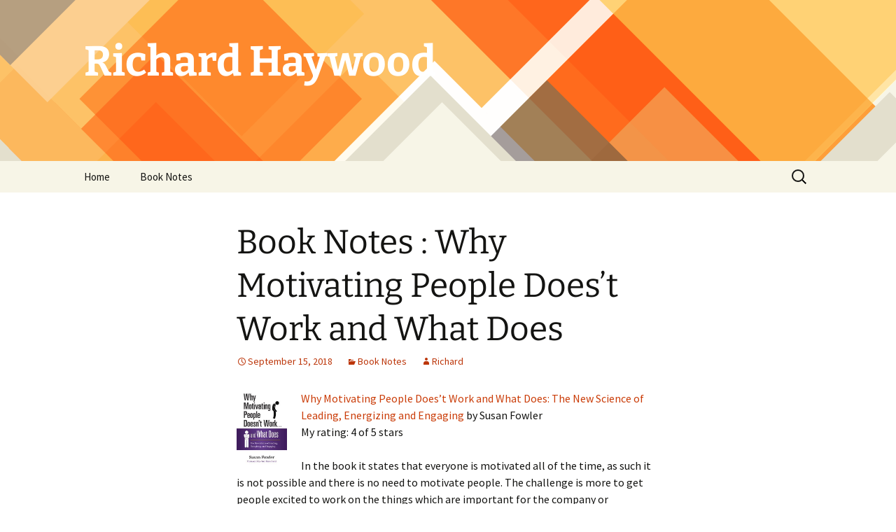

--- FILE ---
content_type: text/html; charset=UTF-8
request_url: http://www.rhaywood.com/2018/09/15/review-why-motivating-people-doest-work-and-what-does/
body_size: 10033
content:
<!DOCTYPE html>
<html lang="en-US">
<head>
	<meta charset="UTF-8">
	<meta name="viewport" content="width=device-width">
	<title>Book Notes : Why Motivating People Does&#8217;t Work and What Does | Richard Haywood</title>
	<link rel="profile" href="https://gmpg.org/xfn/11">
	<link rel="pingback" href="http://www.rhaywood.com/xmlrpc.php">
	<meta name='robots' content='max-image-preview:large' />
<link rel="alternate" type="application/rss+xml" title="Richard Haywood &raquo; Feed" href="http://www.rhaywood.com/feed/" />
<link rel="alternate" type="application/rss+xml" title="Richard Haywood &raquo; Comments Feed" href="http://www.rhaywood.com/comments/feed/" />
<link rel="alternate" type="application/rss+xml" title="Richard Haywood &raquo; Book Notes : Why Motivating People Does&#8217;t Work and What Does Comments Feed" href="http://www.rhaywood.com/2018/09/15/review-why-motivating-people-doest-work-and-what-does/feed/" />
<script>
window._wpemojiSettings = {"baseUrl":"https:\/\/s.w.org\/images\/core\/emoji\/14.0.0\/72x72\/","ext":".png","svgUrl":"https:\/\/s.w.org\/images\/core\/emoji\/14.0.0\/svg\/","svgExt":".svg","source":{"concatemoji":"http:\/\/www.rhaywood.com\/wp-includes\/js\/wp-emoji-release.min.js?ver=6.2.8"}};
/*! This file is auto-generated */
!function(e,a,t){var n,r,o,i=a.createElement("canvas"),p=i.getContext&&i.getContext("2d");function s(e,t){p.clearRect(0,0,i.width,i.height),p.fillText(e,0,0);e=i.toDataURL();return p.clearRect(0,0,i.width,i.height),p.fillText(t,0,0),e===i.toDataURL()}function c(e){var t=a.createElement("script");t.src=e,t.defer=t.type="text/javascript",a.getElementsByTagName("head")[0].appendChild(t)}for(o=Array("flag","emoji"),t.supports={everything:!0,everythingExceptFlag:!0},r=0;r<o.length;r++)t.supports[o[r]]=function(e){if(p&&p.fillText)switch(p.textBaseline="top",p.font="600 32px Arial",e){case"flag":return s("\ud83c\udff3\ufe0f\u200d\u26a7\ufe0f","\ud83c\udff3\ufe0f\u200b\u26a7\ufe0f")?!1:!s("\ud83c\uddfa\ud83c\uddf3","\ud83c\uddfa\u200b\ud83c\uddf3")&&!s("\ud83c\udff4\udb40\udc67\udb40\udc62\udb40\udc65\udb40\udc6e\udb40\udc67\udb40\udc7f","\ud83c\udff4\u200b\udb40\udc67\u200b\udb40\udc62\u200b\udb40\udc65\u200b\udb40\udc6e\u200b\udb40\udc67\u200b\udb40\udc7f");case"emoji":return!s("\ud83e\udef1\ud83c\udffb\u200d\ud83e\udef2\ud83c\udfff","\ud83e\udef1\ud83c\udffb\u200b\ud83e\udef2\ud83c\udfff")}return!1}(o[r]),t.supports.everything=t.supports.everything&&t.supports[o[r]],"flag"!==o[r]&&(t.supports.everythingExceptFlag=t.supports.everythingExceptFlag&&t.supports[o[r]]);t.supports.everythingExceptFlag=t.supports.everythingExceptFlag&&!t.supports.flag,t.DOMReady=!1,t.readyCallback=function(){t.DOMReady=!0},t.supports.everything||(n=function(){t.readyCallback()},a.addEventListener?(a.addEventListener("DOMContentLoaded",n,!1),e.addEventListener("load",n,!1)):(e.attachEvent("onload",n),a.attachEvent("onreadystatechange",function(){"complete"===a.readyState&&t.readyCallback()})),(e=t.source||{}).concatemoji?c(e.concatemoji):e.wpemoji&&e.twemoji&&(c(e.twemoji),c(e.wpemoji)))}(window,document,window._wpemojiSettings);
</script>
<style>
img.wp-smiley,
img.emoji {
	display: inline !important;
	border: none !important;
	box-shadow: none !important;
	height: 1em !important;
	width: 1em !important;
	margin: 0 0.07em !important;
	vertical-align: -0.1em !important;
	background: none !important;
	padding: 0 !important;
}
</style>
	<link rel='stylesheet' id='wp-block-library-css' href='http://www.rhaywood.com/wp-includes/css/dist/block-library/style.min.css?ver=6.2.8' media='all' />
<style id='wp-block-library-theme-inline-css'>
.wp-block-audio figcaption{color:#555;font-size:13px;text-align:center}.is-dark-theme .wp-block-audio figcaption{color:hsla(0,0%,100%,.65)}.wp-block-audio{margin:0 0 1em}.wp-block-code{border:1px solid #ccc;border-radius:4px;font-family:Menlo,Consolas,monaco,monospace;padding:.8em 1em}.wp-block-embed figcaption{color:#555;font-size:13px;text-align:center}.is-dark-theme .wp-block-embed figcaption{color:hsla(0,0%,100%,.65)}.wp-block-embed{margin:0 0 1em}.blocks-gallery-caption{color:#555;font-size:13px;text-align:center}.is-dark-theme .blocks-gallery-caption{color:hsla(0,0%,100%,.65)}.wp-block-image figcaption{color:#555;font-size:13px;text-align:center}.is-dark-theme .wp-block-image figcaption{color:hsla(0,0%,100%,.65)}.wp-block-image{margin:0 0 1em}.wp-block-pullquote{border-bottom:4px solid;border-top:4px solid;color:currentColor;margin-bottom:1.75em}.wp-block-pullquote cite,.wp-block-pullquote footer,.wp-block-pullquote__citation{color:currentColor;font-size:.8125em;font-style:normal;text-transform:uppercase}.wp-block-quote{border-left:.25em solid;margin:0 0 1.75em;padding-left:1em}.wp-block-quote cite,.wp-block-quote footer{color:currentColor;font-size:.8125em;font-style:normal;position:relative}.wp-block-quote.has-text-align-right{border-left:none;border-right:.25em solid;padding-left:0;padding-right:1em}.wp-block-quote.has-text-align-center{border:none;padding-left:0}.wp-block-quote.is-large,.wp-block-quote.is-style-large,.wp-block-quote.is-style-plain{border:none}.wp-block-search .wp-block-search__label{font-weight:700}.wp-block-search__button{border:1px solid #ccc;padding:.375em .625em}:where(.wp-block-group.has-background){padding:1.25em 2.375em}.wp-block-separator.has-css-opacity{opacity:.4}.wp-block-separator{border:none;border-bottom:2px solid;margin-left:auto;margin-right:auto}.wp-block-separator.has-alpha-channel-opacity{opacity:1}.wp-block-separator:not(.is-style-wide):not(.is-style-dots){width:100px}.wp-block-separator.has-background:not(.is-style-dots){border-bottom:none;height:1px}.wp-block-separator.has-background:not(.is-style-wide):not(.is-style-dots){height:2px}.wp-block-table{margin:0 0 1em}.wp-block-table td,.wp-block-table th{word-break:normal}.wp-block-table figcaption{color:#555;font-size:13px;text-align:center}.is-dark-theme .wp-block-table figcaption{color:hsla(0,0%,100%,.65)}.wp-block-video figcaption{color:#555;font-size:13px;text-align:center}.is-dark-theme .wp-block-video figcaption{color:hsla(0,0%,100%,.65)}.wp-block-video{margin:0 0 1em}.wp-block-template-part.has-background{margin-bottom:0;margin-top:0;padding:1.25em 2.375em}
</style>
<link rel='stylesheet' id='classic-theme-styles-css' href='http://www.rhaywood.com/wp-includes/css/classic-themes.min.css?ver=6.2.8' media='all' />
<style id='global-styles-inline-css'>
body{--wp--preset--color--black: #000000;--wp--preset--color--cyan-bluish-gray: #abb8c3;--wp--preset--color--white: #fff;--wp--preset--color--pale-pink: #f78da7;--wp--preset--color--vivid-red: #cf2e2e;--wp--preset--color--luminous-vivid-orange: #ff6900;--wp--preset--color--luminous-vivid-amber: #fcb900;--wp--preset--color--light-green-cyan: #7bdcb5;--wp--preset--color--vivid-green-cyan: #00d084;--wp--preset--color--pale-cyan-blue: #8ed1fc;--wp--preset--color--vivid-cyan-blue: #0693e3;--wp--preset--color--vivid-purple: #9b51e0;--wp--preset--color--dark-gray: #141412;--wp--preset--color--red: #bc360a;--wp--preset--color--medium-orange: #db572f;--wp--preset--color--light-orange: #ea9629;--wp--preset--color--yellow: #fbca3c;--wp--preset--color--dark-brown: #220e10;--wp--preset--color--medium-brown: #722d19;--wp--preset--color--light-brown: #eadaa6;--wp--preset--color--beige: #e8e5ce;--wp--preset--color--off-white: #f7f5e7;--wp--preset--gradient--vivid-cyan-blue-to-vivid-purple: linear-gradient(135deg,rgba(6,147,227,1) 0%,rgb(155,81,224) 100%);--wp--preset--gradient--light-green-cyan-to-vivid-green-cyan: linear-gradient(135deg,rgb(122,220,180) 0%,rgb(0,208,130) 100%);--wp--preset--gradient--luminous-vivid-amber-to-luminous-vivid-orange: linear-gradient(135deg,rgba(252,185,0,1) 0%,rgba(255,105,0,1) 100%);--wp--preset--gradient--luminous-vivid-orange-to-vivid-red: linear-gradient(135deg,rgba(255,105,0,1) 0%,rgb(207,46,46) 100%);--wp--preset--gradient--very-light-gray-to-cyan-bluish-gray: linear-gradient(135deg,rgb(238,238,238) 0%,rgb(169,184,195) 100%);--wp--preset--gradient--cool-to-warm-spectrum: linear-gradient(135deg,rgb(74,234,220) 0%,rgb(151,120,209) 20%,rgb(207,42,186) 40%,rgb(238,44,130) 60%,rgb(251,105,98) 80%,rgb(254,248,76) 100%);--wp--preset--gradient--blush-light-purple: linear-gradient(135deg,rgb(255,206,236) 0%,rgb(152,150,240) 100%);--wp--preset--gradient--blush-bordeaux: linear-gradient(135deg,rgb(254,205,165) 0%,rgb(254,45,45) 50%,rgb(107,0,62) 100%);--wp--preset--gradient--luminous-dusk: linear-gradient(135deg,rgb(255,203,112) 0%,rgb(199,81,192) 50%,rgb(65,88,208) 100%);--wp--preset--gradient--pale-ocean: linear-gradient(135deg,rgb(255,245,203) 0%,rgb(182,227,212) 50%,rgb(51,167,181) 100%);--wp--preset--gradient--electric-grass: linear-gradient(135deg,rgb(202,248,128) 0%,rgb(113,206,126) 100%);--wp--preset--gradient--midnight: linear-gradient(135deg,rgb(2,3,129) 0%,rgb(40,116,252) 100%);--wp--preset--gradient--autumn-brown: linear-gradient(135deg, rgba(226,45,15,1) 0%, rgba(158,25,13,1) 100%);--wp--preset--gradient--sunset-yellow: linear-gradient(135deg, rgba(233,139,41,1) 0%, rgba(238,179,95,1) 100%);--wp--preset--gradient--light-sky: linear-gradient(135deg,rgba(228,228,228,1.0) 0%,rgba(208,225,252,1.0) 100%);--wp--preset--gradient--dark-sky: linear-gradient(135deg,rgba(0,0,0,1.0) 0%,rgba(56,61,69,1.0) 100%);--wp--preset--duotone--dark-grayscale: url('#wp-duotone-dark-grayscale');--wp--preset--duotone--grayscale: url('#wp-duotone-grayscale');--wp--preset--duotone--purple-yellow: url('#wp-duotone-purple-yellow');--wp--preset--duotone--blue-red: url('#wp-duotone-blue-red');--wp--preset--duotone--midnight: url('#wp-duotone-midnight');--wp--preset--duotone--magenta-yellow: url('#wp-duotone-magenta-yellow');--wp--preset--duotone--purple-green: url('#wp-duotone-purple-green');--wp--preset--duotone--blue-orange: url('#wp-duotone-blue-orange');--wp--preset--font-size--small: 13px;--wp--preset--font-size--medium: 20px;--wp--preset--font-size--large: 36px;--wp--preset--font-size--x-large: 42px;--wp--preset--spacing--20: 0.44rem;--wp--preset--spacing--30: 0.67rem;--wp--preset--spacing--40: 1rem;--wp--preset--spacing--50: 1.5rem;--wp--preset--spacing--60: 2.25rem;--wp--preset--spacing--70: 3.38rem;--wp--preset--spacing--80: 5.06rem;--wp--preset--shadow--natural: 6px 6px 9px rgba(0, 0, 0, 0.2);--wp--preset--shadow--deep: 12px 12px 50px rgba(0, 0, 0, 0.4);--wp--preset--shadow--sharp: 6px 6px 0px rgba(0, 0, 0, 0.2);--wp--preset--shadow--outlined: 6px 6px 0px -3px rgba(255, 255, 255, 1), 6px 6px rgba(0, 0, 0, 1);--wp--preset--shadow--crisp: 6px 6px 0px rgba(0, 0, 0, 1);}:where(.is-layout-flex){gap: 0.5em;}body .is-layout-flow > .alignleft{float: left;margin-inline-start: 0;margin-inline-end: 2em;}body .is-layout-flow > .alignright{float: right;margin-inline-start: 2em;margin-inline-end: 0;}body .is-layout-flow > .aligncenter{margin-left: auto !important;margin-right: auto !important;}body .is-layout-constrained > .alignleft{float: left;margin-inline-start: 0;margin-inline-end: 2em;}body .is-layout-constrained > .alignright{float: right;margin-inline-start: 2em;margin-inline-end: 0;}body .is-layout-constrained > .aligncenter{margin-left: auto !important;margin-right: auto !important;}body .is-layout-constrained > :where(:not(.alignleft):not(.alignright):not(.alignfull)){max-width: var(--wp--style--global--content-size);margin-left: auto !important;margin-right: auto !important;}body .is-layout-constrained > .alignwide{max-width: var(--wp--style--global--wide-size);}body .is-layout-flex{display: flex;}body .is-layout-flex{flex-wrap: wrap;align-items: center;}body .is-layout-flex > *{margin: 0;}:where(.wp-block-columns.is-layout-flex){gap: 2em;}.has-black-color{color: var(--wp--preset--color--black) !important;}.has-cyan-bluish-gray-color{color: var(--wp--preset--color--cyan-bluish-gray) !important;}.has-white-color{color: var(--wp--preset--color--white) !important;}.has-pale-pink-color{color: var(--wp--preset--color--pale-pink) !important;}.has-vivid-red-color{color: var(--wp--preset--color--vivid-red) !important;}.has-luminous-vivid-orange-color{color: var(--wp--preset--color--luminous-vivid-orange) !important;}.has-luminous-vivid-amber-color{color: var(--wp--preset--color--luminous-vivid-amber) !important;}.has-light-green-cyan-color{color: var(--wp--preset--color--light-green-cyan) !important;}.has-vivid-green-cyan-color{color: var(--wp--preset--color--vivid-green-cyan) !important;}.has-pale-cyan-blue-color{color: var(--wp--preset--color--pale-cyan-blue) !important;}.has-vivid-cyan-blue-color{color: var(--wp--preset--color--vivid-cyan-blue) !important;}.has-vivid-purple-color{color: var(--wp--preset--color--vivid-purple) !important;}.has-black-background-color{background-color: var(--wp--preset--color--black) !important;}.has-cyan-bluish-gray-background-color{background-color: var(--wp--preset--color--cyan-bluish-gray) !important;}.has-white-background-color{background-color: var(--wp--preset--color--white) !important;}.has-pale-pink-background-color{background-color: var(--wp--preset--color--pale-pink) !important;}.has-vivid-red-background-color{background-color: var(--wp--preset--color--vivid-red) !important;}.has-luminous-vivid-orange-background-color{background-color: var(--wp--preset--color--luminous-vivid-orange) !important;}.has-luminous-vivid-amber-background-color{background-color: var(--wp--preset--color--luminous-vivid-amber) !important;}.has-light-green-cyan-background-color{background-color: var(--wp--preset--color--light-green-cyan) !important;}.has-vivid-green-cyan-background-color{background-color: var(--wp--preset--color--vivid-green-cyan) !important;}.has-pale-cyan-blue-background-color{background-color: var(--wp--preset--color--pale-cyan-blue) !important;}.has-vivid-cyan-blue-background-color{background-color: var(--wp--preset--color--vivid-cyan-blue) !important;}.has-vivid-purple-background-color{background-color: var(--wp--preset--color--vivid-purple) !important;}.has-black-border-color{border-color: var(--wp--preset--color--black) !important;}.has-cyan-bluish-gray-border-color{border-color: var(--wp--preset--color--cyan-bluish-gray) !important;}.has-white-border-color{border-color: var(--wp--preset--color--white) !important;}.has-pale-pink-border-color{border-color: var(--wp--preset--color--pale-pink) !important;}.has-vivid-red-border-color{border-color: var(--wp--preset--color--vivid-red) !important;}.has-luminous-vivid-orange-border-color{border-color: var(--wp--preset--color--luminous-vivid-orange) !important;}.has-luminous-vivid-amber-border-color{border-color: var(--wp--preset--color--luminous-vivid-amber) !important;}.has-light-green-cyan-border-color{border-color: var(--wp--preset--color--light-green-cyan) !important;}.has-vivid-green-cyan-border-color{border-color: var(--wp--preset--color--vivid-green-cyan) !important;}.has-pale-cyan-blue-border-color{border-color: var(--wp--preset--color--pale-cyan-blue) !important;}.has-vivid-cyan-blue-border-color{border-color: var(--wp--preset--color--vivid-cyan-blue) !important;}.has-vivid-purple-border-color{border-color: var(--wp--preset--color--vivid-purple) !important;}.has-vivid-cyan-blue-to-vivid-purple-gradient-background{background: var(--wp--preset--gradient--vivid-cyan-blue-to-vivid-purple) !important;}.has-light-green-cyan-to-vivid-green-cyan-gradient-background{background: var(--wp--preset--gradient--light-green-cyan-to-vivid-green-cyan) !important;}.has-luminous-vivid-amber-to-luminous-vivid-orange-gradient-background{background: var(--wp--preset--gradient--luminous-vivid-amber-to-luminous-vivid-orange) !important;}.has-luminous-vivid-orange-to-vivid-red-gradient-background{background: var(--wp--preset--gradient--luminous-vivid-orange-to-vivid-red) !important;}.has-very-light-gray-to-cyan-bluish-gray-gradient-background{background: var(--wp--preset--gradient--very-light-gray-to-cyan-bluish-gray) !important;}.has-cool-to-warm-spectrum-gradient-background{background: var(--wp--preset--gradient--cool-to-warm-spectrum) !important;}.has-blush-light-purple-gradient-background{background: var(--wp--preset--gradient--blush-light-purple) !important;}.has-blush-bordeaux-gradient-background{background: var(--wp--preset--gradient--blush-bordeaux) !important;}.has-luminous-dusk-gradient-background{background: var(--wp--preset--gradient--luminous-dusk) !important;}.has-pale-ocean-gradient-background{background: var(--wp--preset--gradient--pale-ocean) !important;}.has-electric-grass-gradient-background{background: var(--wp--preset--gradient--electric-grass) !important;}.has-midnight-gradient-background{background: var(--wp--preset--gradient--midnight) !important;}.has-small-font-size{font-size: var(--wp--preset--font-size--small) !important;}.has-medium-font-size{font-size: var(--wp--preset--font-size--medium) !important;}.has-large-font-size{font-size: var(--wp--preset--font-size--large) !important;}.has-x-large-font-size{font-size: var(--wp--preset--font-size--x-large) !important;}
.wp-block-navigation a:where(:not(.wp-element-button)){color: inherit;}
:where(.wp-block-columns.is-layout-flex){gap: 2em;}
.wp-block-pullquote{font-size: 1.5em;line-height: 1.6;}
</style>
<link rel='stylesheet' id='twentythirteen-fonts-css' href='http://www.rhaywood.com/wp-content/themes/twentythirteen/fonts/source-sans-pro-plus-bitter.css?ver=20230328' media='all' />
<link rel='stylesheet' id='genericons-css' href='http://www.rhaywood.com/wp-content/themes/twentythirteen/genericons/genericons.css?ver=3.0.3' media='all' />
<link rel='stylesheet' id='twentythirteen-style-css' href='http://www.rhaywood.com/wp-content/themes/twentythirteen/style.css?ver=20240716' media='all' />
<link rel='stylesheet' id='twentythirteen-block-style-css' href='http://www.rhaywood.com/wp-content/themes/twentythirteen/css/blocks.css?ver=20240520' media='all' />
<script src='http://www.rhaywood.com/wp-includes/js/jquery/jquery.min.js?ver=3.6.4' id='jquery-core-js'></script>
<script src='http://www.rhaywood.com/wp-includes/js/jquery/jquery-migrate.min.js?ver=3.4.0' id='jquery-migrate-js'></script>
<link rel="https://api.w.org/" href="http://www.rhaywood.com/wp-json/" /><link rel="alternate" type="application/json" href="http://www.rhaywood.com/wp-json/wp/v2/posts/405" /><link rel="EditURI" type="application/rsd+xml" title="RSD" href="http://www.rhaywood.com/xmlrpc.php?rsd" />
<link rel="wlwmanifest" type="application/wlwmanifest+xml" href="http://www.rhaywood.com/wp-includes/wlwmanifest.xml" />
<meta name="generator" content="WordPress 6.2.8" />
<link rel="canonical" href="http://www.rhaywood.com/2018/09/15/review-why-motivating-people-doest-work-and-what-does/" />
<link rel='shortlink' href='http://www.rhaywood.com/?p=405' />
<link rel="alternate" type="application/json+oembed" href="http://www.rhaywood.com/wp-json/oembed/1.0/embed?url=http%3A%2F%2Fwww.rhaywood.com%2F2018%2F09%2F15%2Freview-why-motivating-people-doest-work-and-what-does%2F" />
<link rel="alternate" type="text/xml+oembed" href="http://www.rhaywood.com/wp-json/oembed/1.0/embed?url=http%3A%2F%2Fwww.rhaywood.com%2F2018%2F09%2F15%2Freview-why-motivating-people-doest-work-and-what-does%2F&#038;format=xml" />
<style>.recentcomments a{display:inline !important;padding:0 !important;margin:0 !important;}</style>	<style type="text/css" id="twentythirteen-header-css">
		.site-header {
		background: url(http://www.rhaywood.com/wp-content/themes/twentythirteen/images/headers/diamond.png) no-repeat scroll top;
		background-size: 1600px auto;
	}
	@media (max-width: 767px) {
		.site-header {
			background-size: 768px auto;
		}
	}
	@media (max-width: 359px) {
		.site-header {
			background-size: 360px auto;
		}
	}
				.site-title,
		.site-description {
			color: #ffffff;
		}
		</style>
	<link rel="icon" href="http://www.rhaywood.com/wp-content/uploads/2016/08/cropped-As08-16-2593-32x32.jpg" sizes="32x32" />
<link rel="icon" href="http://www.rhaywood.com/wp-content/uploads/2016/08/cropped-As08-16-2593-192x192.jpg" sizes="192x192" />
<link rel="apple-touch-icon" href="http://www.rhaywood.com/wp-content/uploads/2016/08/cropped-As08-16-2593-180x180.jpg" />
<meta name="msapplication-TileImage" content="http://www.rhaywood.com/wp-content/uploads/2016/08/cropped-As08-16-2593-270x270.jpg" />
</head>

<body class="post-template-default single single-post postid-405 single-format-standard wp-embed-responsive">
	<svg xmlns="http://www.w3.org/2000/svg" viewBox="0 0 0 0" width="0" height="0" focusable="false" role="none" style="visibility: hidden; position: absolute; left: -9999px; overflow: hidden;" ><defs><filter id="wp-duotone-dark-grayscale"><feColorMatrix color-interpolation-filters="sRGB" type="matrix" values=" .299 .587 .114 0 0 .299 .587 .114 0 0 .299 .587 .114 0 0 .299 .587 .114 0 0 " /><feComponentTransfer color-interpolation-filters="sRGB" ><feFuncR type="table" tableValues="0 0.498039215686" /><feFuncG type="table" tableValues="0 0.498039215686" /><feFuncB type="table" tableValues="0 0.498039215686" /><feFuncA type="table" tableValues="1 1" /></feComponentTransfer><feComposite in2="SourceGraphic" operator="in" /></filter></defs></svg><svg xmlns="http://www.w3.org/2000/svg" viewBox="0 0 0 0" width="0" height="0" focusable="false" role="none" style="visibility: hidden; position: absolute; left: -9999px; overflow: hidden;" ><defs><filter id="wp-duotone-grayscale"><feColorMatrix color-interpolation-filters="sRGB" type="matrix" values=" .299 .587 .114 0 0 .299 .587 .114 0 0 .299 .587 .114 0 0 .299 .587 .114 0 0 " /><feComponentTransfer color-interpolation-filters="sRGB" ><feFuncR type="table" tableValues="0 1" /><feFuncG type="table" tableValues="0 1" /><feFuncB type="table" tableValues="0 1" /><feFuncA type="table" tableValues="1 1" /></feComponentTransfer><feComposite in2="SourceGraphic" operator="in" /></filter></defs></svg><svg xmlns="http://www.w3.org/2000/svg" viewBox="0 0 0 0" width="0" height="0" focusable="false" role="none" style="visibility: hidden; position: absolute; left: -9999px; overflow: hidden;" ><defs><filter id="wp-duotone-purple-yellow"><feColorMatrix color-interpolation-filters="sRGB" type="matrix" values=" .299 .587 .114 0 0 .299 .587 .114 0 0 .299 .587 .114 0 0 .299 .587 .114 0 0 " /><feComponentTransfer color-interpolation-filters="sRGB" ><feFuncR type="table" tableValues="0.549019607843 0.988235294118" /><feFuncG type="table" tableValues="0 1" /><feFuncB type="table" tableValues="0.717647058824 0.254901960784" /><feFuncA type="table" tableValues="1 1" /></feComponentTransfer><feComposite in2="SourceGraphic" operator="in" /></filter></defs></svg><svg xmlns="http://www.w3.org/2000/svg" viewBox="0 0 0 0" width="0" height="0" focusable="false" role="none" style="visibility: hidden; position: absolute; left: -9999px; overflow: hidden;" ><defs><filter id="wp-duotone-blue-red"><feColorMatrix color-interpolation-filters="sRGB" type="matrix" values=" .299 .587 .114 0 0 .299 .587 .114 0 0 .299 .587 .114 0 0 .299 .587 .114 0 0 " /><feComponentTransfer color-interpolation-filters="sRGB" ><feFuncR type="table" tableValues="0 1" /><feFuncG type="table" tableValues="0 0.278431372549" /><feFuncB type="table" tableValues="0.592156862745 0.278431372549" /><feFuncA type="table" tableValues="1 1" /></feComponentTransfer><feComposite in2="SourceGraphic" operator="in" /></filter></defs></svg><svg xmlns="http://www.w3.org/2000/svg" viewBox="0 0 0 0" width="0" height="0" focusable="false" role="none" style="visibility: hidden; position: absolute; left: -9999px; overflow: hidden;" ><defs><filter id="wp-duotone-midnight"><feColorMatrix color-interpolation-filters="sRGB" type="matrix" values=" .299 .587 .114 0 0 .299 .587 .114 0 0 .299 .587 .114 0 0 .299 .587 .114 0 0 " /><feComponentTransfer color-interpolation-filters="sRGB" ><feFuncR type="table" tableValues="0 0" /><feFuncG type="table" tableValues="0 0.647058823529" /><feFuncB type="table" tableValues="0 1" /><feFuncA type="table" tableValues="1 1" /></feComponentTransfer><feComposite in2="SourceGraphic" operator="in" /></filter></defs></svg><svg xmlns="http://www.w3.org/2000/svg" viewBox="0 0 0 0" width="0" height="0" focusable="false" role="none" style="visibility: hidden; position: absolute; left: -9999px; overflow: hidden;" ><defs><filter id="wp-duotone-magenta-yellow"><feColorMatrix color-interpolation-filters="sRGB" type="matrix" values=" .299 .587 .114 0 0 .299 .587 .114 0 0 .299 .587 .114 0 0 .299 .587 .114 0 0 " /><feComponentTransfer color-interpolation-filters="sRGB" ><feFuncR type="table" tableValues="0.780392156863 1" /><feFuncG type="table" tableValues="0 0.949019607843" /><feFuncB type="table" tableValues="0.352941176471 0.470588235294" /><feFuncA type="table" tableValues="1 1" /></feComponentTransfer><feComposite in2="SourceGraphic" operator="in" /></filter></defs></svg><svg xmlns="http://www.w3.org/2000/svg" viewBox="0 0 0 0" width="0" height="0" focusable="false" role="none" style="visibility: hidden; position: absolute; left: -9999px; overflow: hidden;" ><defs><filter id="wp-duotone-purple-green"><feColorMatrix color-interpolation-filters="sRGB" type="matrix" values=" .299 .587 .114 0 0 .299 .587 .114 0 0 .299 .587 .114 0 0 .299 .587 .114 0 0 " /><feComponentTransfer color-interpolation-filters="sRGB" ><feFuncR type="table" tableValues="0.650980392157 0.403921568627" /><feFuncG type="table" tableValues="0 1" /><feFuncB type="table" tableValues="0.447058823529 0.4" /><feFuncA type="table" tableValues="1 1" /></feComponentTransfer><feComposite in2="SourceGraphic" operator="in" /></filter></defs></svg><svg xmlns="http://www.w3.org/2000/svg" viewBox="0 0 0 0" width="0" height="0" focusable="false" role="none" style="visibility: hidden; position: absolute; left: -9999px; overflow: hidden;" ><defs><filter id="wp-duotone-blue-orange"><feColorMatrix color-interpolation-filters="sRGB" type="matrix" values=" .299 .587 .114 0 0 .299 .587 .114 0 0 .299 .587 .114 0 0 .299 .587 .114 0 0 " /><feComponentTransfer color-interpolation-filters="sRGB" ><feFuncR type="table" tableValues="0.0980392156863 1" /><feFuncG type="table" tableValues="0 0.662745098039" /><feFuncB type="table" tableValues="0.847058823529 0.419607843137" /><feFuncA type="table" tableValues="1 1" /></feComponentTransfer><feComposite in2="SourceGraphic" operator="in" /></filter></defs></svg>	<div id="page" class="hfeed site">
		<header id="masthead" class="site-header">
			<a class="home-link" href="http://www.rhaywood.com/" rel="home">
				<h1 class="site-title">Richard Haywood</h1>
				<h2 class="site-description"></h2>
			</a>

			<div id="navbar" class="navbar">
				<nav id="site-navigation" class="navigation main-navigation">
					<button class="menu-toggle">Menu</button>
					<a class="screen-reader-text skip-link" href="#content">
						Skip to content					</a>
					<div class="menu-mainmenu-container"><ul id="primary-menu" class="nav-menu"><li id="menu-item-391" class="menu-item menu-item-type-custom menu-item-object-custom menu-item-391"><a href="http://rhaywood.com">Home</a></li>
<li id="menu-item-392" class="menu-item menu-item-type-taxonomy menu-item-object-category current-post-ancestor current-menu-parent current-post-parent menu-item-392"><a href="http://www.rhaywood.com/category/books/">Book Notes</a></li>
</ul></div>					<form role="search" method="get" class="search-form" action="http://www.rhaywood.com/">
				<label>
					<span class="screen-reader-text">Search for:</span>
					<input type="search" class="search-field" placeholder="Search &hellip;" value="" name="s" />
				</label>
				<input type="submit" class="search-submit" value="Search" />
			</form>				</nav><!-- #site-navigation -->
			</div><!-- #navbar -->
		</header><!-- #masthead -->

		<div id="main" class="site-main">

	<div id="primary" class="content-area">
		<div id="content" class="site-content" role="main">

			
				
<article id="post-405" class="post-405 post type-post status-publish format-standard hentry category-books">
	<header class="entry-header">
		
				<h1 class="entry-title">Book Notes : Why Motivating People Does&#8217;t Work and What Does</h1>
		
		<div class="entry-meta">
			<span class="date"><a href="http://www.rhaywood.com/2018/09/15/review-why-motivating-people-doest-work-and-what-does/" title="Permalink to Book Notes : Why Motivating People Does&#8217;t Work and What Does" rel="bookmark"><time class="entry-date" datetime="2018-09-15T07:16:59+00:00">September 15, 2018</time></a></span><span class="categories-links"><a href="http://www.rhaywood.com/category/books/" rel="category tag">Book Notes</a></span><span class="author vcard"><a class="url fn n" href="http://www.rhaywood.com/author/admin/" title="View all posts by Richard" rel="author">Richard</a></span>					</div><!-- .entry-meta -->
	</header><!-- .entry-header -->

		<div class="entry-content">
		<p><a href="https://www.goodreads.com/book/show/20578348-why-motivating-people-doesn-t-work-and-what-does"><img decoding="async" style="float: left; padding-right: 20px;" src="https://images.gr-assets.com/books/1403539914l/20578348.jpg" width="92" border="0" />Why Motivating People Does&#8217;t Work and What Does: The New Science of Leading, Energizing and Engaging</a> by Susan Fowler<br />
My rating: 4 of 5 stars</p>
<p>In the book it states that everyone is motivated all of the time, as such it is not possible and there is no need to motivate people. The challenge is more to get people excited to work on the things which are important for the company or organisation. It presents the motivation spectrum which shows a desire for high quality self-regulation and physiological needs.<br />
<a href="http://rhaywood.com/wp-content/uploads/2018/09/MotivationSpectrum.png"><img decoding="async" loading="lazy" class="size-full wp-image-406 aligncenter" src="http://rhaywood.com/wp-content/uploads/2018/09/MotivationSpectrum.png" alt="" width="447" height="436" srcset="http://www.rhaywood.com/wp-content/uploads/2018/09/MotivationSpectrum.png 447w, http://www.rhaywood.com/wp-content/uploads/2018/09/MotivationSpectrum-300x293.png 300w" sizes="(max-width: 447px) 100vw, 447px" /></a></p>
<p>The three <strong>physiological needs </strong>: Autonomy, Relatedness and Competence.</p>
<p><strong>Autonomy</strong> : our human need to perceive we have choices. It is our need to feel that what we are doing is of our own power. It is our perception that we are the source of our actions.</p>
<p><strong>Relatedness</strong> : our need to care about and be cared about by others. It is our need to feel connected to others without concerns about ulterior motives. It is our need to feel that we are contributing to something greater than ourselves.</p>
<p><strong>Competence</strong> : our need to feel effective at meeting everyday challenges and opportunities. It is demonstrating skill over time. It is feeling a sense of growth and flourishing.</p>
<p>The three <strong>self-regulation needs </strong>: Mindfully managing feelings &amp; thoughts, Values and Purpose for immediate and sustained positive effort.</p>
<p><strong>Mindfulness</strong> : noticing &#8211; being aware and attuned to what is happening in the present moment without judgment or an automatic reaction. It is a state of being but is also a skill that requires development through practice and patience.</p>
<p><strong>Values</strong> : premeditated, cognitive standards if what a person considers good or bad, worse, better or best. Values are enduring beliefs a person has chosen to accept as guidelines for how (s)he works and lives his life.</p>
<p><strong>Purpose</strong> : a deep and meaningful reason for doing something. Purpose is acting with a noble intention &#8211; when your actions are infused with social significance.</p>
<p>To be able to support a shift in motivation there needs to be an improvement in physiological (ARC) and self-regulation needs (MVP). It is very important not to problem solve but to really deeply understand where someone is currently and to help them, as an individual, work towards a shift. You can use techniques such as five whys to dig into where someone is currently. Imposing your values or telling people what to do will not improve the individuals motivation.</p>
	</div><!-- .entry-content -->
	
	<footer class="entry-meta">
		
			</footer><!-- .entry-meta -->
</article><!-- #post -->
						<nav class="navigation post-navigation">
		<h1 class="screen-reader-text">
			Post navigation		</h1>
		<div class="nav-links">

			<a href="http://www.rhaywood.com/2018/09/02/review-scrum-mastery/" rel="prev"><span class="meta-nav">&larr;</span> Book Notes : Scrum Mastery</a>			<a href="http://www.rhaywood.com/2018/09/15/review-breaking-the-fear-barrier/" rel="next">Book Notes : Breaking the Fear Barrier <span class="meta-nav">&rarr;</span></a>
		</div><!-- .nav-links -->
	</nav><!-- .navigation -->
						
<div id="comments" class="comments-area">

	
		<div id="respond" class="comment-respond">
		<h3 id="reply-title" class="comment-reply-title">Leave a Reply <small><a rel="nofollow" id="cancel-comment-reply-link" href="/2018/09/15/review-why-motivating-people-doest-work-and-what-does/#respond" style="display:none;">Cancel reply</a></small></h3><form action="http://www.rhaywood.com/wp-comments-post.php" method="post" id="commentform" class="comment-form" novalidate><p class="comment-notes"><span id="email-notes">Your email address will not be published.</span> <span class="required-field-message">Required fields are marked <span class="required">*</span></span></p><p class="comment-form-comment"><label for="comment">Comment <span class="required">*</span></label> <textarea id="comment" name="comment" cols="45" rows="8" maxlength="65525" required></textarea></p><p class="comment-form-author"><label for="author">Name <span class="required">*</span></label> <input id="author" name="author" type="text" value="" size="30" maxlength="245" autocomplete="name" required /></p>
<p class="comment-form-email"><label for="email">Email <span class="required">*</span></label> <input id="email" name="email" type="email" value="" size="30" maxlength="100" aria-describedby="email-notes" autocomplete="email" required /></p>
<p class="comment-form-url"><label for="url">Website</label> <input id="url" name="url" type="url" value="" size="30" maxlength="200" autocomplete="url" /></p>
<p class="form-submit"><input name="submit" type="submit" id="submit" class="submit" value="Post Comment" /> <input type='hidden' name='comment_post_ID' value='405' id='comment_post_ID' />
<input type='hidden' name='comment_parent' id='comment_parent' value='0' />
</p></form>	</div><!-- #respond -->
	
</div><!-- #comments -->

			
		</div><!-- #content -->
	</div><!-- #primary -->


		</div><!-- #main -->
		<footer id="colophon" class="site-footer">
				<div id="secondary" class="sidebar-container" role="complementary">
		<div class="widget-area">
			<aside id="search-2" class="widget widget_search"><form role="search" method="get" class="search-form" action="http://www.rhaywood.com/">
				<label>
					<span class="screen-reader-text">Search for:</span>
					<input type="search" class="search-field" placeholder="Search &hellip;" value="" name="s" />
				</label>
				<input type="submit" class="search-submit" value="Search" />
			</form></aside>
		<aside id="recent-posts-2" class="widget widget_recent_entries">
		<h3 class="widget-title">Recent Posts</h3><nav aria-label="Recent Posts">
		<ul>
											<li>
					<a href="http://www.rhaywood.com/2022/08/29/book-notes-building-a-story-brand/">Book Notes: Building A Story Brand</a>
									</li>
											<li>
					<a href="http://www.rhaywood.com/2022/07/04/book-notes-immunity-to-change/">Book Notes: Immunity to Change</a>
									</li>
											<li>
					<a href="http://www.rhaywood.com/2022/07/04/book-notes-radical-focus/">Book Notes: Radical Focus</a>
									</li>
											<li>
					<a href="http://www.rhaywood.com/2022/07/02/book-notes-a-seat-at-the-table/">Book Notes: A Seat at the Table</a>
									</li>
											<li>
					<a href="http://www.rhaywood.com/2022/07/02/book-notes-too-many-bosses-too-few-leaders/">Book Notes: Too Many Bosses, Too Few Leaders</a>
									</li>
					</ul>

		</nav></aside><aside id="recent-comments-2" class="widget widget_recent_comments"><h3 class="widget-title">Recent Comments</h3><nav aria-label="Recent Comments"><ul id="recentcomments"><li class="recentcomments"><span class="comment-author-link"><a href="http://www.rhaywood.com/2021/06/13/book-notes-blitzscaling/" class="url" rel="ugc">Book Notes: Blitzscaling | Richard Haywood</a></span> on <a href="http://www.rhaywood.com/2020/03/14/book-notes-the-lean-startup/#comment-8533">Book Notes: The Lean Startup</a></li><li class="recentcomments"><span class="comment-author-link"><a href="http://www.rhaywood.com/2021/05/18/book-notes-the-new-extraordinary-leader/" class="url" rel="ugc">Book Notes: The New Extraordinary Leader | Richard Haywood</a></span> on <a href="http://www.rhaywood.com/2019/11/16/book-notes-the-trusted-advisor/#comment-8037">Book Notes: The Trusted Advisor</a></li><li class="recentcomments"><span class="comment-author-link"><a href="http://rhaywood.com/2021/01/08/book-notes-empowered/" class="url" rel="ugc external nofollow">Book Notes: Empowered | Richard Haywood</a></span> on <a href="http://www.rhaywood.com/2019/12/22/book-notes-the-21-irrefutable-laws-of-leadership/#comment-6017">Book Notes: The 21 Irrefutable Laws of Leadership</a></li><li class="recentcomments"><span class="comment-author-link"><a href="http://rhaywood.com/2020/10/17/book-notes-hbrs-10-must-reads-on-leadership/" class="url" rel="ugc external nofollow">Book Notes: HBR&#8217;s 10 Must Reads on Leadership | Richard Haywood</a></span> on <a href="http://www.rhaywood.com/2017/11/20/review-good-to-great/#comment-4392">Book Notes : Good to Great</a></li><li class="recentcomments"><span class="comment-author-link"><a href="http://rhaywood.com/2020/01/11/book-notes-the-dichotomy-of-leadership/" class="url" rel="ugc external nofollow">Book Notes: The Dichotomy of Leadership | Richard Haywood</a></span> on <a href="http://www.rhaywood.com/2019/12/07/book-notes-extreme-ownership/#comment-2304">Book Notes: Extreme Ownership</a></li></ul></nav></aside><aside id="archives-2" class="widget widget_archive"><h3 class="widget-title">Archives</h3><nav aria-label="Archives">
			<ul>
					<li><a href='http://www.rhaywood.com/2022/08/'>August 2022</a></li>
	<li><a href='http://www.rhaywood.com/2022/07/'>July 2022</a></li>
	<li><a href='http://www.rhaywood.com/2022/06/'>June 2022</a></li>
	<li><a href='http://www.rhaywood.com/2022/05/'>May 2022</a></li>
	<li><a href='http://www.rhaywood.com/2021/11/'>November 2021</a></li>
	<li><a href='http://www.rhaywood.com/2021/10/'>October 2021</a></li>
	<li><a href='http://www.rhaywood.com/2021/07/'>July 2021</a></li>
	<li><a href='http://www.rhaywood.com/2021/06/'>June 2021</a></li>
	<li><a href='http://www.rhaywood.com/2021/05/'>May 2021</a></li>
	<li><a href='http://www.rhaywood.com/2021/04/'>April 2021</a></li>
	<li><a href='http://www.rhaywood.com/2021/03/'>March 2021</a></li>
	<li><a href='http://www.rhaywood.com/2021/02/'>February 2021</a></li>
	<li><a href='http://www.rhaywood.com/2021/01/'>January 2021</a></li>
	<li><a href='http://www.rhaywood.com/2020/12/'>December 2020</a></li>
	<li><a href='http://www.rhaywood.com/2020/10/'>October 2020</a></li>
	<li><a href='http://www.rhaywood.com/2020/09/'>September 2020</a></li>
	<li><a href='http://www.rhaywood.com/2020/08/'>August 2020</a></li>
	<li><a href='http://www.rhaywood.com/2020/07/'>July 2020</a></li>
	<li><a href='http://www.rhaywood.com/2020/05/'>May 2020</a></li>
	<li><a href='http://www.rhaywood.com/2020/04/'>April 2020</a></li>
	<li><a href='http://www.rhaywood.com/2020/03/'>March 2020</a></li>
	<li><a href='http://www.rhaywood.com/2020/02/'>February 2020</a></li>
	<li><a href='http://www.rhaywood.com/2020/01/'>January 2020</a></li>
	<li><a href='http://www.rhaywood.com/2019/12/'>December 2019</a></li>
	<li><a href='http://www.rhaywood.com/2019/11/'>November 2019</a></li>
	<li><a href='http://www.rhaywood.com/2019/10/'>October 2019</a></li>
	<li><a href='http://www.rhaywood.com/2019/09/'>September 2019</a></li>
	<li><a href='http://www.rhaywood.com/2019/08/'>August 2019</a></li>
	<li><a href='http://www.rhaywood.com/2019/07/'>July 2019</a></li>
	<li><a href='http://www.rhaywood.com/2019/06/'>June 2019</a></li>
	<li><a href='http://www.rhaywood.com/2019/05/'>May 2019</a></li>
	<li><a href='http://www.rhaywood.com/2019/04/'>April 2019</a></li>
	<li><a href='http://www.rhaywood.com/2019/03/'>March 2019</a></li>
	<li><a href='http://www.rhaywood.com/2019/02/'>February 2019</a></li>
	<li><a href='http://www.rhaywood.com/2019/01/'>January 2019</a></li>
	<li><a href='http://www.rhaywood.com/2018/12/'>December 2018</a></li>
	<li><a href='http://www.rhaywood.com/2018/11/'>November 2018</a></li>
	<li><a href='http://www.rhaywood.com/2018/10/'>October 2018</a></li>
	<li><a href='http://www.rhaywood.com/2018/09/'>September 2018</a></li>
	<li><a href='http://www.rhaywood.com/2018/08/'>August 2018</a></li>
	<li><a href='http://www.rhaywood.com/2018/06/'>June 2018</a></li>
	<li><a href='http://www.rhaywood.com/2018/05/'>May 2018</a></li>
	<li><a href='http://www.rhaywood.com/2018/04/'>April 2018</a></li>
	<li><a href='http://www.rhaywood.com/2018/03/'>March 2018</a></li>
	<li><a href='http://www.rhaywood.com/2018/02/'>February 2018</a></li>
	<li><a href='http://www.rhaywood.com/2018/01/'>January 2018</a></li>
	<li><a href='http://www.rhaywood.com/2017/12/'>December 2017</a></li>
	<li><a href='http://www.rhaywood.com/2017/11/'>November 2017</a></li>
	<li><a href='http://www.rhaywood.com/2017/10/'>October 2017</a></li>
	<li><a href='http://www.rhaywood.com/2017/08/'>August 2017</a></li>
	<li><a href='http://www.rhaywood.com/2017/07/'>July 2017</a></li>
	<li><a href='http://www.rhaywood.com/2017/03/'>March 2017</a></li>
	<li><a href='http://www.rhaywood.com/2017/02/'>February 2017</a></li>
	<li><a href='http://www.rhaywood.com/2016/12/'>December 2016</a></li>
	<li><a href='http://www.rhaywood.com/2016/11/'>November 2016</a></li>
	<li><a href='http://www.rhaywood.com/2016/10/'>October 2016</a></li>
	<li><a href='http://www.rhaywood.com/2016/09/'>September 2016</a></li>
	<li><a href='http://www.rhaywood.com/2016/08/'>August 2016</a></li>
	<li><a href='http://www.rhaywood.com/2016/05/'>May 2016</a></li>
	<li><a href='http://www.rhaywood.com/2016/04/'>April 2016</a></li>
	<li><a href='http://www.rhaywood.com/2016/03/'>March 2016</a></li>
	<li><a href='http://www.rhaywood.com/2016/02/'>February 2016</a></li>
	<li><a href='http://www.rhaywood.com/2016/01/'>January 2016</a></li>
	<li><a href='http://www.rhaywood.com/2015/12/'>December 2015</a></li>
			</ul>

			</nav></aside><aside id="categories-2" class="widget widget_categories"><h3 class="widget-title">Categories</h3><nav aria-label="Categories">
			<ul>
					<li class="cat-item cat-item-5"><a href="http://www.rhaywood.com/category/books/">Book Notes</a>
</li>
	<li class="cat-item cat-item-2"><a href="http://www.rhaywood.com/category/campaign/">Campaign</a>
</li>
	<li class="cat-item cat-item-4"><a href="http://www.rhaywood.com/category/conference-notes/">Conference Notes</a>
</li>
	<li class="cat-item cat-item-6"><a href="http://www.rhaywood.com/category/ideas/">Ideas</a>
</li>
	<li class="cat-item cat-item-14"><a href="http://www.rhaywood.com/category/presentations/">Presentations</a>
</li>
	<li class="cat-item cat-item-3"><a href="http://www.rhaywood.com/category/software-development/">Software Development</a>
</li>
	<li class="cat-item cat-item-8"><a href="http://www.rhaywood.com/category/software-development/software-hacks/">Software Hacks</a>
</li>
	<li class="cat-item cat-item-1"><a href="http://www.rhaywood.com/category/uncategorized/">Uncategorized</a>
</li>
			</ul>

			</nav></aside><aside id="meta-2" class="widget widget_meta"><h3 class="widget-title">Meta</h3><nav aria-label="Meta">
		<ul>
						<li><a href="http://www.rhaywood.com/wp-login.php">Log in</a></li>
			<li><a href="http://www.rhaywood.com/feed/">Entries feed</a></li>
			<li><a href="http://www.rhaywood.com/comments/feed/">Comments feed</a></li>

			<li><a href="https://wordpress.org/">WordPress.org</a></li>
		</ul>

		</nav></aside><aside id="custom_html-2" class="widget_text widget widget_custom_html"><h3 class="widget-title">Privacy Policy</h3><div class="textwidget custom-html-widget"><script data-ad-client="ca-pub-7116621631854530" async src="https://pagead2.googlesyndication.com/pagead/js/adsbygoogle.js"></script>
<a href="https://support.google.com/adsense/answer/1348695?hl=en">Privacy Policy</a></div></aside>		</div><!-- .widget-area -->
	</div><!-- #secondary -->

			<div class="site-info">
												<a href="https://wordpress.org/" class="imprint">
					Proudly powered by WordPress				</a>
			</div><!-- .site-info -->
		</footer><!-- #colophon -->
	</div><!-- #page -->

	<script src='http://www.rhaywood.com/wp-includes/js/comment-reply.min.js?ver=6.2.8' id='comment-reply-js'></script>
<script src='http://www.rhaywood.com/wp-includes/js/imagesloaded.min.js?ver=4.1.4' id='imagesloaded-js'></script>
<script src='http://www.rhaywood.com/wp-includes/js/masonry.min.js?ver=4.2.2' id='masonry-js'></script>
<script src='http://www.rhaywood.com/wp-includes/js/jquery/jquery.masonry.min.js?ver=3.1.2b' id='jquery-masonry-js'></script>
<script src='http://www.rhaywood.com/wp-content/themes/twentythirteen/js/functions.js?ver=20230526' id='twentythirteen-script-js'></script>
</body>
</html>


--- FILE ---
content_type: text/html; charset=utf-8
request_url: https://www.google.com/recaptcha/api2/aframe
body_size: 269
content:
<!DOCTYPE HTML><html><head><meta http-equiv="content-type" content="text/html; charset=UTF-8"></head><body><script nonce="2N_nQkQTS97AILX8IZ3L1w">/** Anti-fraud and anti-abuse applications only. See google.com/recaptcha */ try{var clients={'sodar':'https://pagead2.googlesyndication.com/pagead/sodar?'};window.addEventListener("message",function(a){try{if(a.source===window.parent){var b=JSON.parse(a.data);var c=clients[b['id']];if(c){var d=document.createElement('img');d.src=c+b['params']+'&rc='+(localStorage.getItem("rc::a")?sessionStorage.getItem("rc::b"):"");window.document.body.appendChild(d);sessionStorage.setItem("rc::e",parseInt(sessionStorage.getItem("rc::e")||0)+1);localStorage.setItem("rc::h",'1768986995652');}}}catch(b){}});window.parent.postMessage("_grecaptcha_ready", "*");}catch(b){}</script></body></html>